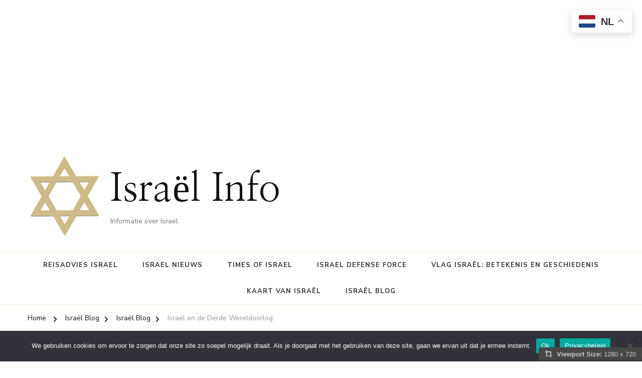

--- FILE ---
content_type: text/html; charset=UTF-8
request_url: https://www.israelinfo.nl/israel-world-war-3-2/
body_size: 15692
content:
    <!DOCTYPE html>
    <html lang="nl-NL" prefix="og: http://ogp.me/ns#" prefix="og: https://ogp.me/ns#">
    <head itemscope itemtype="https://schema.org/WebSite">
	    <meta charset="UTF-8">
    <meta name="viewport" content="width=device-width, initial-scale=1">
    <link rel="profile" href="http://gmpg.org/xfn/11">
    
<!-- Search Engine Optimization door Rank Math - https://rankmath.com/ -->
<title>Israël en de Derde Wereldoorlog - Israël Info</title>
<meta name="robots" content="follow, index, max-snippet:-1, max-video-preview:-1, max-image-preview:large"/>
<link rel="canonical" href="https://www.israelinfo.nl/israel-world-war-3-2/" />
<meta property="og:locale" content="nl_NL" />
<meta property="og:type" content="article" />
<meta property="og:title" content="Israël en de Derde Wereldoorlog - Israël Info" />
<meta property="og:description" content="Israël is een land dat al decennialang in het middelpunt van de internationale politiek staat. Het conflict tussen Israël en de Palestijnen is een van &hellip;" />
<meta property="og:url" content="https://www.israelinfo.nl/israel-world-war-3-2/" />
<meta property="og:site_name" content="IsraëlINFO.nl" />
<meta property="article:section" content="Israël Blog" />
<meta property="og:updated_time" content="2024-01-29T18:08:46+01:00" />
<meta property="og:image" content="https://www.israelinfo.nl/wp-content/uploads/2024/01/1-1024x683.jpg" />
<meta property="og:image:secure_url" content="https://www.israelinfo.nl/wp-content/uploads/2024/01/1-1024x683.jpg" />
<meta property="og:image:width" content="840" />
<meta property="og:image:height" content="560" />
<meta property="og:image:alt" content="Israël en de Derde Wereldoorlog" />
<meta property="og:image:type" content="image/jpeg" />
<meta property="article:published_time" content="2023-08-14T07:10:10+02:00" />
<meta property="article:modified_time" content="2024-01-29T18:08:46+01:00" />
<meta name="twitter:card" content="summary_large_image" />
<meta name="twitter:title" content="Israël en de Derde Wereldoorlog - Israël Info" />
<meta name="twitter:description" content="Israël is een land dat al decennialang in het middelpunt van de internationale politiek staat. Het conflict tussen Israël en de Palestijnen is een van &hellip;" />
<meta name="twitter:image" content="https://www.israelinfo.nl/wp-content/uploads/2024/01/1-1024x683.jpg" />
<meta name="twitter:label1" content="Geschreven door" />
<meta name="twitter:data1" content="Luuc" />
<meta name="twitter:label2" content="Tijd om te lezen" />
<meta name="twitter:data2" content="3 minuten" />
<script type="application/ld+json" class="rank-math-schema">{"@context":"https://schema.org","@graph":[{"@type":["Person","Organization"],"@id":"https://www.israelinfo.nl/#person","name":"Isra\u00eblINFO.nl","logo":{"@type":"ImageObject","@id":"https://www.israelinfo.nl/#logo","url":"https://www.israelinfo.nl/wp-content/uploads/2023/04/cropped-israel.png","contentUrl":"https://www.israelinfo.nl/wp-content/uploads/2023/04/cropped-israel.png","caption":"Isra\u00eblINFO.nl","inLanguage":"nl-NL","width":"512","height":"512"},"image":{"@type":"ImageObject","@id":"https://www.israelinfo.nl/#logo","url":"https://www.israelinfo.nl/wp-content/uploads/2023/04/cropped-israel.png","contentUrl":"https://www.israelinfo.nl/wp-content/uploads/2023/04/cropped-israel.png","caption":"Isra\u00eblINFO.nl","inLanguage":"nl-NL","width":"512","height":"512"}},{"@type":"WebSite","@id":"https://www.israelinfo.nl/#website","url":"https://www.israelinfo.nl","name":"Isra\u00eblINFO.nl","publisher":{"@id":"https://www.israelinfo.nl/#person"},"inLanguage":"nl-NL"},{"@type":"ImageObject","@id":"https://www.israelinfo.nl/wp-content/uploads/2024/01/1-scaled.jpg","url":"https://www.israelinfo.nl/wp-content/uploads/2024/01/1-scaled.jpg","width":"2560","height":"1706","inLanguage":"nl-NL"},{"@type":"BreadcrumbList","@id":"https://www.israelinfo.nl/israel-world-war-3-2/#breadcrumb","itemListElement":[{"@type":"ListItem","position":"1","item":{"@id":"https://www.israelinfo.nl","name":"Home"}},{"@type":"ListItem","position":"2","item":{"@id":"https://www.israelinfo.nl/israel-world-war-3-2/","name":"Isra\u00ebl en de Derde Wereldoorlog"}}]},{"@type":"WebPage","@id":"https://www.israelinfo.nl/israel-world-war-3-2/#webpage","url":"https://www.israelinfo.nl/israel-world-war-3-2/","name":"Isra\u00ebl en de Derde Wereldoorlog - Isra\u00ebl Info","datePublished":"2023-08-14T07:10:10+02:00","dateModified":"2024-01-29T18:08:46+01:00","isPartOf":{"@id":"https://www.israelinfo.nl/#website"},"primaryImageOfPage":{"@id":"https://www.israelinfo.nl/wp-content/uploads/2024/01/1-scaled.jpg"},"inLanguage":"nl-NL","breadcrumb":{"@id":"https://www.israelinfo.nl/israel-world-war-3-2/#breadcrumb"}},{"@type":"Person","@id":"https://www.israelinfo.nl/author/admin/","name":"Luuc","url":"https://www.israelinfo.nl/author/admin/","image":{"@type":"ImageObject","@id":"https://secure.gravatar.com/avatar/ad1931f8b6287d53efa18a0bc4188caacc55aae103a22ac0d611df5fde8cf72f?s=96&amp;d=mm&amp;r=g","url":"https://secure.gravatar.com/avatar/ad1931f8b6287d53efa18a0bc4188caacc55aae103a22ac0d611df5fde8cf72f?s=96&amp;d=mm&amp;r=g","caption":"Luuc","inLanguage":"nl-NL"},"sameAs":["https://www.israelinfo.nl"]},{"@type":"BlogPosting","headline":"Isra\u00ebl en de Derde Wereldoorlog - Isra\u00ebl Info","datePublished":"2023-08-14T07:10:10+02:00","dateModified":"2024-01-29T18:08:46+01:00","author":{"@id":"https://www.israelinfo.nl/author/admin/","name":"Luuc"},"publisher":{"@id":"https://www.israelinfo.nl/#person"},"description":"Isra\u00ebl is een land dat al decennialang in het middelpunt van de internationale politiek staat. Het conflict tussen Isra\u00ebl en de Palestijnen is een van de meest hardnekkige en complexe conflicten ter wereld. Maar wat als dit conflict zou escaleren en zou uitmonden in een Derde Wereldoorlog? In dit artikel zullen we onderzoeken hoe Isra\u00ebl betrokken zou kunnen raken bij een Derde Wereldoorlog en wat de gevolgen daarvan zouden kunnen zijn.","name":"Isra\u00ebl en de Derde Wereldoorlog - Isra\u00ebl Info","@id":"https://www.israelinfo.nl/israel-world-war-3-2/#richSnippet","isPartOf":{"@id":"https://www.israelinfo.nl/israel-world-war-3-2/#webpage"},"image":{"@id":"https://www.israelinfo.nl/wp-content/uploads/2024/01/1-scaled.jpg"},"inLanguage":"nl-NL","mainEntityOfPage":{"@id":"https://www.israelinfo.nl/israel-world-war-3-2/#webpage"}}]}</script>
<!-- /Rank Math WordPress SEO plugin -->

<link rel='dns-prefetch' href='//fonts.googleapis.com' />
<link rel="alternate" type="application/rss+xml" title="Israël Info &raquo; feed" href="https://www.israelinfo.nl/feed/" />
<link rel="alternate" type="application/rss+xml" title="Israël Info &raquo; reacties feed" href="https://www.israelinfo.nl/comments/feed/" />
<link rel="alternate" type="application/rss+xml" title="Israël Info &raquo; Israël en de Derde Wereldoorlog reacties feed" href="https://www.israelinfo.nl/israel-world-war-3-2/feed/" />
<link rel="alternate" title="oEmbed (JSON)" type="application/json+oembed" href="https://www.israelinfo.nl/wp-json/oembed/1.0/embed?url=https%3A%2F%2Fwww.israelinfo.nl%2Fisrael-world-war-3-2%2F" />
<link rel="alternate" title="oEmbed (XML)" type="text/xml+oembed" href="https://www.israelinfo.nl/wp-json/oembed/1.0/embed?url=https%3A%2F%2Fwww.israelinfo.nl%2Fisrael-world-war-3-2%2F&#038;format=xml" />
<style id='wp-img-auto-sizes-contain-inline-css' type='text/css'>
img:is([sizes=auto i],[sizes^="auto," i]){contain-intrinsic-size:3000px 1500px}
/*# sourceURL=wp-img-auto-sizes-contain-inline-css */
</style>
<style id='wp-emoji-styles-inline-css' type='text/css'>

	img.wp-smiley, img.emoji {
		display: inline !important;
		border: none !important;
		box-shadow: none !important;
		height: 1em !important;
		width: 1em !important;
		margin: 0 0.07em !important;
		vertical-align: -0.1em !important;
		background: none !important;
		padding: 0 !important;
	}
/*# sourceURL=wp-emoji-styles-inline-css */
</style>
<link rel='stylesheet' id='dashicons-css' href='https://www.israelinfo.nl/wp-includes/css/dashicons.min.css' type='text/css' media='all' />
<link rel='stylesheet' id='admin-bar-css' href='https://www.israelinfo.nl/wp-includes/css/admin-bar.min.css' type='text/css' media='all' />
<style id='admin-bar-inline-css' type='text/css'>

    /* Hide CanvasJS credits for P404 charts specifically */
    #p404RedirectChart .canvasjs-chart-credit {
        display: none !important;
    }
    
    #p404RedirectChart canvas {
        border-radius: 6px;
    }

    .p404-redirect-adminbar-weekly-title {
        font-weight: bold;
        font-size: 14px;
        color: #fff;
        margin-bottom: 6px;
    }

    #wpadminbar #wp-admin-bar-p404_free_top_button .ab-icon:before {
        content: "\f103";
        color: #dc3545;
        top: 3px;
    }
    
    #wp-admin-bar-p404_free_top_button .ab-item {
        min-width: 80px !important;
        padding: 0px !important;
    }
    
    /* Ensure proper positioning and z-index for P404 dropdown */
    .p404-redirect-adminbar-dropdown-wrap { 
        min-width: 0; 
        padding: 0;
        position: static !important;
    }
    
    #wpadminbar #wp-admin-bar-p404_free_top_button_dropdown {
        position: static !important;
    }
    
    #wpadminbar #wp-admin-bar-p404_free_top_button_dropdown .ab-item {
        padding: 0 !important;
        margin: 0 !important;
    }
    
    .p404-redirect-dropdown-container {
        min-width: 340px;
        padding: 18px 18px 12px 18px;
        background: #23282d !important;
        color: #fff;
        border-radius: 12px;
        box-shadow: 0 8px 32px rgba(0,0,0,0.25);
        margin-top: 10px;
        position: relative !important;
        z-index: 999999 !important;
        display: block !important;
        border: 1px solid #444;
    }
    
    /* Ensure P404 dropdown appears on hover */
    #wpadminbar #wp-admin-bar-p404_free_top_button .p404-redirect-dropdown-container { 
        display: none !important;
    }
    
    #wpadminbar #wp-admin-bar-p404_free_top_button:hover .p404-redirect-dropdown-container { 
        display: block !important;
    }
    
    #wpadminbar #wp-admin-bar-p404_free_top_button:hover #wp-admin-bar-p404_free_top_button_dropdown .p404-redirect-dropdown-container {
        display: block !important;
    }
    
    .p404-redirect-card {
        background: #2c3338;
        border-radius: 8px;
        padding: 18px 18px 12px 18px;
        box-shadow: 0 2px 8px rgba(0,0,0,0.07);
        display: flex;
        flex-direction: column;
        align-items: flex-start;
        border: 1px solid #444;
    }
    
    .p404-redirect-btn {
        display: inline-block;
        background: #dc3545;
        color: #fff !important;
        font-weight: bold;
        padding: 5px 22px;
        border-radius: 8px;
        text-decoration: none;
        font-size: 17px;
        transition: background 0.2s, box-shadow 0.2s;
        margin-top: 8px;
        box-shadow: 0 2px 8px rgba(220,53,69,0.15);
        text-align: center;
        line-height: 1.6;
    }
    
    .p404-redirect-btn:hover {
        background: #c82333;
        color: #fff !important;
        box-shadow: 0 4px 16px rgba(220,53,69,0.25);
    }
    
    /* Prevent conflicts with other admin bar dropdowns */
    #wpadminbar .ab-top-menu > li:hover > .ab-item,
    #wpadminbar .ab-top-menu > li.hover > .ab-item {
        z-index: auto;
    }
    
    #wpadminbar #wp-admin-bar-p404_free_top_button:hover > .ab-item {
        z-index: 999998 !important;
    }
    
/*# sourceURL=admin-bar-inline-css */
</style>
<link rel='stylesheet' id='cookie-notice-front-css' href='https://www.israelinfo.nl/wp-content/plugins/cookie-notice/css/front.min.css' type='text/css' media='all' />
<link rel='stylesheet' id='raratheme-companion-css' href='https://www.israelinfo.nl/wp-content/plugins/raratheme-companion/public/css/raratheme-companion-public.min.css' type='text/css' media='all' />
<link rel='stylesheet' id='viewport-css' href='https://www.israelinfo.nl/wp-content/plugins/wp-viewport/css/viewport.css' type='text/css' media='all' />
<link rel='stylesheet' id='owl-carousel-css' href='https://www.israelinfo.nl/wp-content/themes/chic-pro/css/owl.carousel.min.css' type='text/css' media='all' />
<link rel='stylesheet' id='animate-css' href='https://www.israelinfo.nl/wp-content/themes/chic-pro/css/animate.min.css' type='text/css' media='all' />
<link rel='stylesheet' id='chic-pro-google-fonts-css' href='https://fonts.googleapis.com/css?family=Nunito+Sans%3A200%2C200italic%2C300%2C300italic%2Cregular%2Citalic%2C600%2C600italic%2C700%2C700italic%2C800%2C800italic%2C900%2C900italic%7CNanum+Myeongjo%3Aregular%2C700%2C800%7CNanum+Myeongjo%3Aregular' type='text/css' media='all' />
<link rel='stylesheet' id='chic-pro-css' href='https://www.israelinfo.nl/wp-content/themes/chic-pro/style.css' type='text/css' media='all' />
<link rel='stylesheet' id='chic-pro-gutenberg-css' href='https://www.israelinfo.nl/wp-content/themes/chic-pro/css/gutenberg.min.css' type='text/css' media='all' />
<link rel='stylesheet' id='jquery-fancybox-css' href='https://www.israelinfo.nl/wp-content/themes/chic-pro/css/jquery.fancybox.min.css' type='text/css' media='all' />
<script type="text/javascript" id="cookie-notice-front-js-before">
/* <![CDATA[ */
var cnArgs = {"ajaxUrl":"https:\/\/www.israelinfo.nl\/wp-admin\/admin-ajax.php","nonce":"6f709629c3","hideEffect":"fade","position":"bottom","onScroll":true,"onScrollOffset":100,"onClick":false,"cookieName":"cookie_notice_accepted","cookieTime":2592000,"cookieTimeRejected":2592000,"globalCookie":false,"redirection":false,"cache":false,"revokeCookies":false,"revokeCookiesOpt":"automatic"};

//# sourceURL=cookie-notice-front-js-before
/* ]]> */
</script>
<script type="text/javascript" src="https://www.israelinfo.nl/wp-content/plugins/cookie-notice/js/front.min.js" id="cookie-notice-front-js"></script>
<script type="text/javascript" src="https://www.israelinfo.nl/wp-includes/js/jquery/jquery.min.js" id="jquery-core-js"></script>
<script type="text/javascript" src="https://www.israelinfo.nl/wp-includes/js/jquery/jquery-migrate.min.js" id="jquery-migrate-js"></script>
<link rel="https://api.w.org/" href="https://www.israelinfo.nl/wp-json/" /><link rel="alternate" title="JSON" type="application/json" href="https://www.israelinfo.nl/wp-json/wp/v2/posts/2367" /><link rel="EditURI" type="application/rsd+xml" title="RSD" href="https://www.israelinfo.nl/xmlrpc.php?rsd" />
<meta name="generator" content="WordPress 6.9" />
<link rel='shortlink' href='https://www.israelinfo.nl/?p=2367' />
<!-- Advance Canonical URL (Basic) --><link rel="canonical" href="https://www.israelinfo.nl/israel-world-war-3-2/"><!-- Advance Canonical URL --><script type="text/javascript">//<![CDATA[
  function external_links_in_new_windows_loop() {
    if (!document.links) {
      document.links = document.getElementsByTagName('a');
    }
    var change_link = false;
    var force = '';
    var ignore = '';

    for (var t=0; t<document.links.length; t++) {
      var all_links = document.links[t];
      change_link = false;
      
      if(document.links[t].hasAttribute('onClick') == false) {
        // forced if the address starts with http (or also https), but does not link to the current domain
        if(all_links.href.search(/^http/) != -1 && all_links.href.search('www.israelinfo.nl') == -1 && all_links.href.search(/^#/) == -1) {
          // console.log('Changed ' + all_links.href);
          change_link = true;
        }
          
        if(force != '' && all_links.href.search(force) != -1) {
          // forced
          // console.log('force ' + all_links.href);
          change_link = true;
        }
        
        if(ignore != '' && all_links.href.search(ignore) != -1) {
          // console.log('ignore ' + all_links.href);
          // ignored
          change_link = false;
        }

        if(change_link == true) {
          // console.log('Changed ' + all_links.href);
          document.links[t].setAttribute('onClick', 'javascript:window.open(\'' + all_links.href.replace(/'/g, '') + '\', \'_blank\', \'noopener\'); return false;');
          document.links[t].removeAttribute('target');
        }
      }
    }
  }
  
  // Load
  function external_links_in_new_windows_load(func)
  {  
    var oldonload = window.onload;
    if (typeof window.onload != 'function'){
      window.onload = func;
    } else {
      window.onload = function(){
        oldonload();
        func();
      }
    }
  }

  external_links_in_new_windows_load(external_links_in_new_windows_loop);
  //]]></script>

<!-- Analytics by WP Statistics - https://wp-statistics.com -->
<script type="application/ld+json">{
    "@context": "http://schema.org",
    "@type": "BlogPosting",
    "mainEntityOfPage": {
        "@type": "WebPage",
        "@id": "https://www.israelinfo.nl/israel-world-war-3-2/"
    },
    "headline": "Israël en de Derde Wereldoorlog",
    "datePublished": "2023-08-14T07:10:10+0200",
    "dateModified": "2024-01-29T18:08:46+0100",
    "author": {
        "@type": "Person",
        "name": "Luuc"
    },
    "description": "Israël is een land dat al decennialang in het middelpunt van de internationale politiek staat. Het conflict tu",
    "image": {
        "@type": "ImageObject",
        "url": "https://www.israelinfo.nl/wp-content/uploads/2024/01/1-scaled.jpg",
        "width": 2560,
        "height": 1706
    },
    "publisher": {
        "@type": "Organization",
        "name": "Israël Info",
        "description": "Informatie over Israël",
        "logo": {
            "@type": "ImageObject",
            "url": "https://www.israelinfo.nl/wp-content/uploads/2023/10/cropped-star-of-david-2981250_640.png",
            "width": 56,
            "height": 60
        }
    }
}</script><script async src="https://pagead2.googlesyndication.com/pagead/js/adsbygoogle.js?client=ca-pub-7847457868381373" crossorigin="anonymous"></script>
<!-- israel side1 -->
<ins class="adsbygoogle" style="display: block;" data-ad-client="ca-pub-7847457868381373" data-ad-slot="4718313552" data-ad-format="auto" data-full-width-responsive="true"></ins>
<script>
     (adsbygoogle = window.adsbygoogle || []).push({});
</script><script type="text/javascript" id="google_gtagjs" src="https://www.googletagmanager.com/gtag/js?id=G-ZGBQHHEZL9" async="async"></script>
<script type="text/javascript" id="google_gtagjs-inline">
/* <![CDATA[ */
window.dataLayer = window.dataLayer || [];function gtag(){dataLayer.push(arguments);}gtag('js', new Date());gtag('config', 'G-ZGBQHHEZL9', {} );
/* ]]> */
</script>
<link rel="icon" href="https://www.israelinfo.nl/wp-content/uploads/2023/04/cropped-israel-32x32.png" sizes="32x32" />
<link rel="icon" href="https://www.israelinfo.nl/wp-content/uploads/2023/04/cropped-israel-192x192.png" sizes="192x192" />
<link rel="apple-touch-icon" href="https://www.israelinfo.nl/wp-content/uploads/2023/04/cropped-israel-180x180.png" />
<meta name="msapplication-TileImage" content="https://www.israelinfo.nl/wp-content/uploads/2023/04/cropped-israel-270x270.png" />
<style type='text/css' media='all'>     
    .content-newsletter .blossomthemes-email-newsletter-wrapper.bg-img:after,
    .widget_blossomthemes_email_newsletter_widget .blossomthemes-email-newsletter-wrapper:after{
        background: rgba(221, 133, 0, 0.8);    }
    
    /*Typography*/

    body,
    button,
    input,
    select,
    optgroup,
    textarea{
        font-family : Nunito Sans;
        font-size   : 18px;        
    }
    
    
    :root {
	    --primary-font: Nunito Sans;
	    --secondary-font: Nanum Myeongjo;
	    --primary-color: #dd8500;
	    --primary-color-rgb: 221, 133, 0;
	}
    
    .site-branding .site-title-wrap .site-title{
        font-size   : 78px;
        font-family : Nanum Myeongjo;
        font-weight : 400;
        font-style  : normal;
    }
    
    .site-branding .site-title-wrap .site-title a{
		color: #121212;
	}
    
    .custom-logo-link img{
	    width: 150px;
	    max-width: 100%;
	}

    /*Typography*/
        
    #primary .post .entry-content h1,
    #primary .page .entry-content h1{
        font-family: Nanum Myeongjo;
        font-size: 48px;        
    }
    
    #primary .post .entry-content h2,
    #primary .page .entry-content h2{
        font-family: Nanum Myeongjo;
        font-size: 40px;
    }
    
    #primary .post .entry-content h3,
    #primary .page .entry-content h3{
        font-family: Nanum Myeongjo;
        font-size: 32px;
    }
    
    #primary .post .entry-content h4,
    #primary .page .entry-content h4{
        font-family: Nanum Myeongjo;
        font-size: 24px;
    }
    
    #primary .post .entry-content h5,
    #primary .page .entry-content h5{
        font-family: Nanum Myeongjo;
        font-size: 20px;
    }
    
    #primary .post .entry-content h6,
    #primary .page .entry-content h6{
        font-family: Nanum Myeongjo;
        font-size: 16px;
    }

    .comment-body .reply .comment-reply-link:hover:before {
		background-image: url('data:image/svg+xml; utf-8, <svg xmlns="http://www.w3.org/2000/svg" width="18" height="15" viewBox="0 0 18 15"><path d="M934,147.2a11.941,11.941,0,0,1,7.5,3.7,16.063,16.063,0,0,1,3.5,7.3c-2.4-3.4-6.1-5.1-11-5.1v4.1l-7-7,7-7Z" transform="translate(-927 -143.2)" fill="%23dd8500"/></svg>');
	}

	.site-header.style-five .header-mid .search-form .search-submit:hover {
		background-image: url('data:image/svg+xml; utf-8, <svg xmlns="http://www.w3.org/2000/svg" viewBox="0 0 512 512"><path fill="%23dd8500" d="M508.5 468.9L387.1 347.5c-2.3-2.3-5.3-3.5-8.5-3.5h-13.2c31.5-36.5 50.6-84 50.6-136C416 93.1 322.9 0 208 0S0 93.1 0 208s93.1 208 208 208c52 0 99.5-19.1 136-50.6v13.2c0 3.2 1.3 6.2 3.5 8.5l121.4 121.4c4.7 4.7 12.3 4.7 17 0l22.6-22.6c4.7-4.7 4.7-12.3 0-17zM208 368c-88.4 0-160-71.6-160-160S119.6 48 208 48s160 71.6 160 160-71.6 160-160 160z"></path></svg>');
	}

	.site-header.style-seven .header-bottom .search-form .search-submit:hover {
		background-image: url('data:image/svg+xml; utf-8, <svg xmlns="http://www.w3.org/2000/svg" viewBox="0 0 512 512"><path fill="%23dd8500" d="M508.5 468.9L387.1 347.5c-2.3-2.3-5.3-3.5-8.5-3.5h-13.2c31.5-36.5 50.6-84 50.6-136C416 93.1 322.9 0 208 0S0 93.1 0 208s93.1 208 208 208c52 0 99.5-19.1 136-50.6v13.2c0 3.2 1.3 6.2 3.5 8.5l121.4 121.4c4.7 4.7 12.3 4.7 17 0l22.6-22.6c4.7-4.7 4.7-12.3 0-17zM208 368c-88.4 0-160-71.6-160-160S119.6 48 208 48s160 71.6 160 160-71.6 160-160 160z"></path></svg>');
	}

	.site-header.style-fourteen .search-form .search-submit:hover {
		background-image: url('data:image/svg+xml; utf-8, <svg xmlns="http://www.w3.org/2000/svg" viewBox="0 0 512 512"><path fill="%23dd8500" d="M508.5 468.9L387.1 347.5c-2.3-2.3-5.3-3.5-8.5-3.5h-13.2c31.5-36.5 50.6-84 50.6-136C416 93.1 322.9 0 208 0S0 93.1 0 208s93.1 208 208 208c52 0 99.5-19.1 136-50.6v13.2c0 3.2 1.3 6.2 3.5 8.5l121.4 121.4c4.7 4.7 12.3 4.7 17 0l22.6-22.6c4.7-4.7 4.7-12.3 0-17zM208 368c-88.4 0-160-71.6-160-160S119.6 48 208 48s160 71.6 160 160-71.6 160-160 160z"></path></svg>');
	}

	.search-results .content-area > .page-header .search-submit:hover {
		background-image: url('data:image/svg+xml; utf-8, <svg xmlns="http://www.w3.org/2000/svg" viewBox="0 0 512 512"><path fill="%23dd8500" d="M508.5 468.9L387.1 347.5c-2.3-2.3-5.3-3.5-8.5-3.5h-13.2c31.5-36.5 50.6-84 50.6-136C416 93.1 322.9 0 208 0S0 93.1 0 208s93.1 208 208 208c52 0 99.5-19.1 136-50.6v13.2c0 3.2 1.3 6.2 3.5 8.5l121.4 121.4c4.7 4.7 12.3 4.7 17 0l22.6-22.6c4.7-4.7 4.7-12.3 0-17zM208 368c-88.4 0-160-71.6-160-160S119.6 48 208 48s160 71.6 160 160-71.6 160-160 160z"></path></svg>');
	}

    .sticky-t-bar .sticky-bar-content {
        background: #f7eded;
    }

    .sticky-t-bar .sticky-bar-content {
        color: #121212;
    }
        
    </style></head>

<body class="wp-singular post-template-default single single-post postid-2367 single-format-standard wp-custom-logo wp-embed-responsive wp-theme-chic-pro cookies-not-set chic-pro-has-blocks single-style-six default rightsidebar" itemscope itemtype="https://schema.org/WebPage">

    <div id="page" class="site">
        <a class="skip-link" href="#content">Skip to Content</a>
    <header id="masthead" class="site-header style-twelve" itemscope itemtype="http://schema.org/WPHeader">
	<div class="header-mid">
		<div class="container">
			        <div class="site-branding has-logo-text" itemscope itemtype="http://schema.org/Organization">  
            <div class="site-logo">
                <a href="https://www.israelinfo.nl/" class="custom-logo-link" rel="home"><img width="442" height="474" src="https://www.israelinfo.nl/wp-content/uploads/2023/10/cropped-star-of-david-2981250_640.png" class="custom-logo" alt="Israël Info" decoding="async" fetchpriority="high" srcset="https://www.israelinfo.nl/wp-content/uploads/2023/10/cropped-star-of-david-2981250_640.png 442w, https://www.israelinfo.nl/wp-content/uploads/2023/10/cropped-star-of-david-2981250_640-280x300.png 280w, https://www.israelinfo.nl/wp-content/uploads/2023/10/cropped-star-of-david-2981250_640-252x270.png 252w" sizes="(max-width: 442px) 100vw, 442px" /></a>            </div>

            <div class="site-title-wrap">                    <p class="site-title" itemprop="name"><a href="https://www.israelinfo.nl/" rel="home" itemprop="url">Israël Info</a></p>
                                    <p class="site-description" itemprop="description">Informatie over Israël</p>
                </div>        </div>    
        <div class="right">
        <script async src="https://pagead2.googlesyndication.com/pagead/js/adsbygoogle.js?client=ca-pub-7847457868381373" crossorigin="anonymous"></script>
<!-- israel side1 -->
<ins class="adsbygoogle" style="display: block;" data-ad-client="ca-pub-7847457868381373" data-ad-slot="4718313552" data-ad-format="auto" data-full-width-responsive="true"></ins>
<script>
     (adsbygoogle = window.adsbygoogle || []).push({});
</script>
      
    </div>
    		</div>
	</div><!-- .header-mid -->
	<div class="header-bottom">
		<div class="container">
				<nav id="site-navigation" class="main-navigation" itemscope itemtype="http://schema.org/SiteNavigationElement">
                    <button class="toggle-btn">
                <span class="toggle-bar"></span>
                <span class="toggle-bar"></span>
                <span class="toggle-bar"></span>
            </button>

    	<div class="menu-menu-1-container"><ul id="primary-menu" class="nav-menu"><li id="menu-item-1452" class="menu-item menu-item-type-post_type menu-item-object-post menu-item-1452"><a href="https://www.israelinfo.nl/reisadvies-israel/">Reisadvies Israel</a></li>
<li id="menu-item-1453" class="menu-item menu-item-type-post_type menu-item-object-post menu-item-1453"><a href="https://www.israelinfo.nl/israel-news/">Israel nieuws</a></li>
<li id="menu-item-1455" class="menu-item menu-item-type-post_type menu-item-object-post menu-item-1455"><a href="https://www.israelinfo.nl/times-of-israel/">Times of Israel</a></li>
<li id="menu-item-1468" class="menu-item menu-item-type-post_type menu-item-object-post menu-item-1468"><a href="https://www.israelinfo.nl/israel-defense-force/">Israel Defense Force</a></li>
<li id="menu-item-1469" class="menu-item menu-item-type-post_type menu-item-object-post menu-item-1469"><a href="https://www.israelinfo.nl/vlag-israel/">Vlag Israël: Betekenis en Geschiedenis</a></li>
<li id="menu-item-3058" class="menu-item menu-item-type-post_type menu-item-object-page menu-item-3058"><a href="https://www.israelinfo.nl/kaart-van-israel-gaza-en-westelijke-jordaanoever/">Kaart van Israël</a></li>
<li id="menu-item-3072" class="menu-item menu-item-type-post_type menu-item-object-page current_page_parent menu-item-3072"><a href="https://www.israelinfo.nl/israel-blog/">Israël Blog</a></li>
</ul></div>	</nav><!-- #site-navigation -->
    			<div class="right">
				<div class="header-social">
										
				</div><!-- .header-social -->
							</div><!-- .right -->
		</div>
	</div><!-- .header-bottom -->
	</header><!-- .site-header -->        <div class="top-bar">
    		<div class="container">
            <div class="breadcrumb-wrapper">
                <div id="crumbs" itemscope itemtype="http://schema.org/BreadcrumbList"> 
                    <span itemprop="itemListElement" itemscope itemtype="http://schema.org/ListItem">
                        <a itemprop="item" href="https://www.israelinfo.nl"><span itemprop="name">Home</span></a>
                        <meta itemprop="position" content="1" />
                        <span class="separator"><i class="fa fa-angle-right"></i></span>
                    </span> <span itemprop="itemListElement" itemscope itemtype="http://schema.org/ListItem"><a href="https://www.israelinfo.nl/israel-blog/" itemprop="item"><span itemprop="name">Israël Blog </span></a><meta itemprop="position" content="2" /><span class="separator"><i class="fa fa-angle-right"></i></span></span>  <span itemprop="itemListElement" itemscope itemtype="http://schema.org/ListItem"><a itemprop="item" href="https://www.israelinfo.nl/category/israel-blog/"><span itemprop="name">Israël Blog </span></a><meta itemprop="position" content="3" /><span class="separator"><i class="fa fa-angle-right"></i></span></span> <span class="current" itemprop="itemListElement" itemscope itemtype="http://schema.org/ListItem"><a itemprop="item" href="https://www.israelinfo.nl/israel-world-war-3-2/"><span itemprop="name">Israël en de Derde Wereldoorlog</span></a><meta itemprop="position" content="4" /></span></div></div><!-- .breadcrumb-wrapper -->    		</div>
    	</div>   
        <div id="content" class="site-content">    <header class="entry-header"  >

        <div class="container">
            <span class="category"><a href="https://www.israelinfo.nl/category/israel-blog/" rel="category tag">Israël Blog</a></span>
            <h1 class="entry-title">Israël en de Derde Wereldoorlog</h1>        
            
            <div class="entry-meta">
                <span class="posted-on"> <a href="https://www.israelinfo.nl/israel-world-war-3-2/" rel="bookmark"><time class="entry-date published" datetime="2023-08-14T07:10:10+02:00" itemprop="datePublished">14 augustus 2023</time><time class="updated" datetime="2024-01-29T18:08:46+01:00" itemprop="dateModified">29 januari 2024</time></a></span>            </div>

            <figure class="post-thumbnail"><img width="1220" height="600" src="[data-uri]" class="attachment-chic-slider-one size-chic-slider-one wp-post-image" alt="" decoding="async" data-layzr="https://www.israelinfo.nl/wp-content/uploads/2024/01/1-1220x600.jpg" /></figure>        </div>
    </header> <!-- .page-header -->

        <div class="container">
            <div id="primary" class="content-area">	
            <div class="right">
        <script async src="https://pagead2.googlesyndication.com/pagead/js/adsbygoogle.js?client=ca-pub-7847457868381373" crossorigin="anonymous"></script>
<!-- israel side1 -->
<ins class="adsbygoogle" style="display: block;" data-ad-client="ca-pub-7847457868381373" data-ad-slot="4718313552" data-ad-format="auto" data-full-width-responsive="true"></ins>
<script>
     (adsbygoogle = window.adsbygoogle || []).push({});
</script>
      
    </div>
        	<main id="main" class="site-main">

    	
<article id="post-2367" class="post-2367 post type-post status-publish format-standard has-post-thumbnail hentry category-israel-blog latest_post sticky-meta">
    
	<div class="content-wrap">        <div class="article-meta">
                            <span class="byline" itemprop="author">
                    <span class="author">
                        <a href="https://www.israelinfo.nl/author/admin/" class="url fn">
                                        <img class="avatar" src="[data-uri]" data-layzr="https://secure.gravatar.com/avatar/ad1931f8b6287d53efa18a0bc4188caacc55aae103a22ac0d611df5fde8cf72f?s=70&#038;d=mm&#038;r=g" alt="" />
                                        Luuc                        </a>
                    </span>
                </span>
            	    <div class="social-share">

	    						<span class="share-title">Share</span>
					<div class="bhp_single_ajax_like" id="singlelike-2367"><span class="favourite single-like like"><span class="fav-count">0</span><a href="javascript:void(0);"><i class="far fa-heart"></i></a></span></div>			
			<ul class="social-list">
				<li><a href="https://www.facebook.com/sharer/sharer.php?u=https://www.israelinfo.nl/israel-world-war-3-2/" rel="nofollow noopener" target="_blank"><i class="fab fa-facebook-f" aria-hidden="true"></i></a></li><li><a href="https://twitter.com/intent/tweet?text=Israël%20en%20de%20Derde%20Wereldoorlog&nbsp;https://www.israelinfo.nl/israel-world-war-3-2/" rel="nofollow noopener" target="_blank"><i class="fab fa-twitter" aria-hidden="true"></i></a></li><li><a href="https://pinterest.com/pin/create/button/?url=https://www.israelinfo.nl/israel-world-war-3-2/%20&#038;media=https://www.israelinfo.nl/wp-content/uploads/2024/01/1-scaled.jpg&#038;description=Israël%20en%20de%20Derde%20Wereldoorlog" rel="nofollow noopener" target="_blank" data-pin-do="none" data-pin-custom="true"><i class="fab fa-pinterest" aria-hidden="true"></i></a></li><li><a href="https://www.linkedin.com/shareArticle?mini=true&#038;url=https://www.israelinfo.nl/israel-world-war-3-2/&#038;title=Israël%20en%20de%20Derde%20Wereldoorlog" rel="nofollow noopener" target="_blank"><i class="fab fa-linkedin-in" aria-hidden="true"></i></a></li>			</ul>
		</div>
            </div>
        <div class="entry-content" itemprop="text"><p>Israël is een land dat al decennialang in het middelpunt van de internationale politiek staat. Het conflict tussen Israël en de Palestijnen is een van de meest hardnekkige en complexe conflicten ter wereld. Maar wat als dit conflict zou escaleren en zou uitmonden in een Derde Wereldoorlog? In dit artikel zullen we onderzoeken hoe Israël betrokken zou kunnen raken bij een Derde Wereldoorlog en wat de gevolgen daarvan zouden kunnen zijn.</p>
<h2>De rol van Israël in het Midden-Oosten</h2>
<p>Israël is een klein land in het Midden-Oosten, omringd door vijandige buurlanden zoals Syrië, Libanon en Iran. Het land heeft een van de sterkste legers ter wereld en is in staat om zichzelf te verdedigen tegen aanvallen van buitenaf. Israël heeft ook een belangrijke rol gespeeld in de geopolitiek van het Midden-Oosten. Het land heeft nauwe banden met de Verenigde Staten en is een belangrijke bondgenoot in de regio.</p>
<p>Israël heeft ook een lange geschiedenis van conflicten met de Palestijnen. Het conflict begon in 1948, toen Israël werd gesticht en honderdduizenden Palestijnen werden verdreven uit hun huizen. Sindsdien hebben er talloze oorlogen en gewelddadige confrontaties plaatsgevonden tussen Israël en de Palestijnen. Het conflict heeft geleid tot veel doden en gewonden aan beide kanten en heeft de regio instabiel gemaakt.</p>
<h2>Hoe zou Israël betrokken kunnen raken bij een Derde Wereldoorlog?</h2>
<p>Er zijn verschillende manieren waarop Israël betrokken zou kunnen raken bij een Derde Wereldoorlog. Een van de meest waarschijnlijke scenario&#8217;s is een oorlog tussen Israël en Iran. Iran is een van de grootste vijanden van Israël en heeft herhaaldelijk gedreigd om het land te vernietigen. Iran heeft ook een nucleair programma dat door Israël als een bedreiging wordt gezien. Als Iran erin slaagt om kernwapens te ontwikkelen, zou dit een directe bedreiging vormen voor Israël.</p>
<p>Een oorlog tussen Israël en Iran zou waarschijnlijk ook andere landen in de regio betrekken, zoals Syrië en Libanon. Syrië is een bondgenoot van Iran en heeft in het verleden Israël aangevallen. Libanon heeft een sterke militante groep genaamd Hezbollah, die ook nauwe banden heeft met Iran. Als Israël een oorlog begint tegen Iran, zou het waarschijnlijk ook moeten vechten tegen deze andere landen en groepen.</p>
<p>Een ander scenario waarin Israël betrokken zou kunnen raken bij een Derde Wereldoorlog is een conflict tussen de Verenigde Staten en Rusland. Israël heeft nauwe banden met de Verenigde Staten en zou waarschijnlijk aan de kant van de VS staan in een conflict met Rusland. Als er een oorlog uitbreekt tussen deze twee grootmachten, zou Israël waarschijnlijk worden betrokken vanwege zijn strategische ligging in het Midden-Oosten.</p>
<h2>De gevolgen van een Derde Wereldoorlog voor Israël</h2>
<p>Als Israël betrokken raakt bij een Derde Wereldoorlog, zouden de gevolgen catastrofaal kunnen zijn. Een oorlog met Iran zou waarschijnlijk leiden tot veel doden en gewonden aan beide kanten. Het zou ook de regio instabiel maken en de economieën van de betrokken landen verwoesten. Als Israël betrokken raakt bij een conflict tussen de Verenigde Staten en Rusland, zou het land waarschijnlijk worden blootgesteld aan nucleaire aanvallen. Dit zou leiden tot enorme verliezen aan mensenlevens en zou het land voor decennia verwoesten.</p>
<p>Israël heeft ook te maken met een groeiende dreiging van terrorisme. Als er een Derde Wereldoorlog uitbreekt, zou dit de terroristische dreiging alleen maar vergroten. Terroristische groepen zouden profiteren van de chaos en de instabiliteit om aanslagen te plegen in Israël en andere landen.</p>
<h2>Conclusie</h2>
<p>Israël is een land dat al decennialang in het middelpunt van de internationale politiek staat. Het conflict tussen Israël en de Palestijnen is een van de meest hardnekkige en complexe conflicten ter wereld. Als dit conflict zou escaleren en zou uitmonden in een Derde Wereldoorlog, zouden de gevolgen catastrofaal zijn. Israël zou waarschijnlijk betrokken raken bij een oorlog met Iran of een conflict tussen de Verenigde Staten en Rusland. In beide gevallen zouden de gevolgen voor Israël en de regio verwoestend zijn. Het is daarom van cruciaal belang dat de internationale gemeenschap blijft werken aan een vreedzame oplossing voor het conflict tussen Israël en de Palestijnen en dat er alles aan wordt gedaan om een Derde Wereldoorlog te voorkomen.</p>
</div><div class="entry-footer"></div></div></article><!-- #post-2367 -->
    	</main><!-- #main -->
        
            <div class="right">
        <script async src="https://pagead2.googlesyndication.com/pagead/js/adsbygoogle.js?client=ca-pub-7847457868381373" crossorigin="anonymous"></script>
<!-- israel side1 -->
<ins class="adsbygoogle" style="display: block;" data-ad-client="ca-pub-7847457868381373" data-ad-slot="4718313552" data-ad-format="auto" data-full-width-responsive="true"></ins>
<script>
     (adsbygoogle = window.adsbygoogle || []).push({});
</script>      
    </div>
                
            <nav class="post-navigation pagination" role="navigation">
    			<div class="nav-links">
    				                            <div class="nav-previous">
                                <a href="https://www.israelinfo.nl/friends-of-the-israel-defense-forces-fidf-2/" rel="prev">
                                    <span class="meta-nav"><svg xmlns="http://www.w3.org/2000/svg" viewBox="0 0 14 8"><defs><style>.arla{fill:#999596;}</style></defs><path class="arla" d="M16.01,11H8v2h8.01v3L22,12,16.01,8Z" transform="translate(22 16) rotate(180)"/></svg> Previous Article</span>
                                    <span class="post-title">Friends of the Israel Defense Forces (FIDF)</span>
                                </a>
                                <figure class="post-img">
                                    <img width="150" height="150" src="[data-uri]" class="attachment-thumbnail size-thumbnail wp-post-image" alt="" decoding="async" loading="lazy" data-layzr="https://www.israelinfo.nl/wp-content/uploads/2024/01/1-150x150.jpg" />                                </figure>
                            </div>
                                                    <div class="nav-next">
                                <a href="https://www.israelinfo.nl/israel-in-kargil-war-2/" rel="next">
                                    <span class="meta-nav">Next Article<svg xmlns="http://www.w3.org/2000/svg" viewBox="0 0 14 8"><defs><style>.arra{fill:#999596;}</style></defs><path class="arra" d="M16.01,11H8v2h8.01v3L22,12,16.01,8Z" transform="translate(-8 -8)"/></svg></span>
                                    <span class="post-title">Israel in Kargil War</span>
                                </a>
                                <figure class="post-img">
                                    <img width="150" height="150" src="[data-uri]" class="attachment-thumbnail size-thumbnail wp-post-image" alt="" decoding="async" loading="lazy" data-layzr="https://www.israelinfo.nl/wp-content/uploads/2024/01/1-150x150.jpg" />                                </figure>
                            </div>
                            			</div>
    		</nav>     
        <div class="additional-post">
    		<h3 class="post-title">Gerelateerde onderwerpen</h3>            <div class="article-wrap">
    			                    <article class="post">
                        <header class="entry-header">
                            <div class="entry-meta"><span class="posted-on"> <a href="https://www.israelinfo.nl/saudi-arabia-israel/" rel="bookmark"><time class="entry-date published" datetime="2023-04-19T07:10:10+02:00" itemprop="datePublished">19 april 2023</time><time class="updated" datetime="2024-01-29T18:16:55+01:00" itemprop="dateModified">29 januari 2024</time></a></span></div><h4 class="entry-title"><a href="https://www.israelinfo.nl/saudi-arabia-israel/" rel="bookmark">Saudi Arabia Israel: Een historische toenadering tussen twee landen</a></h4>                        </header>
                        
                        <figure class="post-thumbnail">
                            <a href="https://www.israelinfo.nl/saudi-arabia-israel/">
                                <img width="420" height="280" src="[data-uri]" class="attachment-chic-blog size-chic-blog wp-post-image" alt="Israël Informatie" itemprop="image" decoding="async" loading="lazy" srcset="" sizes="auto, (max-width: 420px) 100vw, 420px" data-layzr="https://www.israelinfo.nl/wp-content/uploads/2023/11/israel-info-420x280.jpg" data-layzr-srcset="https://www.israelinfo.nl/wp-content/uploads/2023/11/israel-info-420x280.jpg 420w, https://www.israelinfo.nl/wp-content/uploads/2023/11/israel-info-480x320.jpg 480w, https://www.israelinfo.nl/wp-content/uploads/2023/11/israel-info-520x345.jpg 520w" />                            </a>
                        </figure>
                    </article>
    			                    <article class="post">
                        <header class="entry-header">
                            <div class="entry-meta"><span class="posted-on"> <a href="https://www.israelinfo.nl/nieuws-uit-israel-3/" rel="bookmark"><time class="entry-date published" datetime="2024-10-22T07:10:10+02:00" itemprop="datePublished">22 oktober 2024</time><time class="updated" datetime="2024-01-29T18:14:49+01:00" itemprop="dateModified">29 januari 2024</time></a></span></div><h4 class="entry-title"><a href="https://www.israelinfo.nl/nieuws-uit-israel-3/" rel="bookmark">Nieuws uit Israël: Een overzicht van de laatste ontwikkelingen</a></h4>                        </header>
                        
                        <figure class="post-thumbnail">
                            <a href="https://www.israelinfo.nl/nieuws-uit-israel-3/">
                                <img width="420" height="280" src="[data-uri]" class="attachment-chic-blog size-chic-blog wp-post-image" alt="" itemprop="image" decoding="async" loading="lazy" srcset="" sizes="auto, (max-width: 420px) 100vw, 420px" data-layzr="https://www.israelinfo.nl/wp-content/uploads/2024/01/1-420x280.jpg" data-layzr-srcset="https://www.israelinfo.nl/wp-content/uploads/2024/01/1-420x280.jpg 420w, https://www.israelinfo.nl/wp-content/uploads/2024/01/1-300x200.jpg 300w, https://www.israelinfo.nl/wp-content/uploads/2024/01/1-1024x683.jpg 1024w, https://www.israelinfo.nl/wp-content/uploads/2024/01/1-768x512.jpg 768w, https://www.israelinfo.nl/wp-content/uploads/2024/01/1-1536x1024.jpg 1536w, https://www.israelinfo.nl/wp-content/uploads/2024/01/1-2048x1365.jpg 2048w, https://www.israelinfo.nl/wp-content/uploads/2024/01/1-90x60.jpg 90w, https://www.israelinfo.nl/wp-content/uploads/2024/01/1-480x320.jpg 480w, https://www.israelinfo.nl/wp-content/uploads/2024/01/1-520x345.jpg 520w" />                            </a>
                        </figure>
                    </article>
    			                    <article class="post">
                        <header class="entry-header">
                            <div class="entry-meta"><span class="posted-on"> <a href="https://www.israelinfo.nl/railways-of-israel/" rel="bookmark"><time class="entry-date published" datetime="2023-04-19T07:10:10+02:00" itemprop="datePublished">19 april 2023</time><time class="updated" datetime="2024-01-29T18:16:32+01:00" itemprop="dateModified">29 januari 2024</time></a></span></div><h4 class="entry-title"><a href="https://www.israelinfo.nl/railways-of-israel/" rel="bookmark">Railways of Israel: Een overzicht van het spoorwegsysteem in Israël</a></h4>                        </header>
                        
                        <figure class="post-thumbnail">
                            <a href="https://www.israelinfo.nl/railways-of-israel/">
                                <img width="420" height="280" src="[data-uri]" class="attachment-chic-blog size-chic-blog wp-post-image" alt="" itemprop="image" decoding="async" loading="lazy" srcset="" sizes="auto, (max-width: 420px) 100vw, 420px" data-layzr="https://www.israelinfo.nl/wp-content/uploads/2024/01/1-420x280.jpg" data-layzr-srcset="https://www.israelinfo.nl/wp-content/uploads/2024/01/1-420x280.jpg 420w, https://www.israelinfo.nl/wp-content/uploads/2024/01/1-300x200.jpg 300w, https://www.israelinfo.nl/wp-content/uploads/2024/01/1-1024x683.jpg 1024w, https://www.israelinfo.nl/wp-content/uploads/2024/01/1-768x512.jpg 768w, https://www.israelinfo.nl/wp-content/uploads/2024/01/1-1536x1024.jpg 1536w, https://www.israelinfo.nl/wp-content/uploads/2024/01/1-2048x1365.jpg 2048w, https://www.israelinfo.nl/wp-content/uploads/2024/01/1-90x60.jpg 90w, https://www.israelinfo.nl/wp-content/uploads/2024/01/1-480x320.jpg 480w, https://www.israelinfo.nl/wp-content/uploads/2024/01/1-520x345.jpg 520w" />                            </a>
                        </figure>
                    </article>
    			                    <article class="post">
                        <header class="entry-header">
                            <div class="entry-meta"><span class="posted-on"> <a href="https://www.israelinfo.nl/israel-news-2/" rel="bookmark"><time class="entry-date published" datetime="2023-04-19T07:10:10+02:00" itemprop="datePublished">19 april 2023</time><time class="updated" datetime="2024-01-29T18:10:33+01:00" itemprop="dateModified">29 januari 2024</time></a></span></div><h4 class="entry-title"><a href="https://www.israelinfo.nl/israel-news-2/" rel="bookmark">Israel News: Het Laatste Nieuws uit Israël</a></h4>                        </header>
                        
                        <figure class="post-thumbnail">
                            <a href="https://www.israelinfo.nl/israel-news-2/">
                                <img width="420" height="280" src="[data-uri]" class="attachment-chic-blog size-chic-blog wp-post-image" alt="" itemprop="image" decoding="async" loading="lazy" srcset="" sizes="auto, (max-width: 420px) 100vw, 420px" data-layzr="https://www.israelinfo.nl/wp-content/uploads/2024/01/1-420x280.jpg" data-layzr-srcset="https://www.israelinfo.nl/wp-content/uploads/2024/01/1-420x280.jpg 420w, https://www.israelinfo.nl/wp-content/uploads/2024/01/1-300x200.jpg 300w, https://www.israelinfo.nl/wp-content/uploads/2024/01/1-1024x683.jpg 1024w, https://www.israelinfo.nl/wp-content/uploads/2024/01/1-768x512.jpg 768w, https://www.israelinfo.nl/wp-content/uploads/2024/01/1-1536x1024.jpg 1536w, https://www.israelinfo.nl/wp-content/uploads/2024/01/1-2048x1365.jpg 2048w, https://www.israelinfo.nl/wp-content/uploads/2024/01/1-90x60.jpg 90w, https://www.israelinfo.nl/wp-content/uploads/2024/01/1-480x320.jpg 480w, https://www.israelinfo.nl/wp-content/uploads/2024/01/1-520x345.jpg 520w" />                            </a>
                        </figure>
                    </article>
    			   
            </div> 		
    	</div>
            </div><!-- #primary -->


<aside id="secondary" class="widget-area" role="complementary" itemscope itemtype="https://schema.org/WPSideBar">
	<section id="text-3" class="widget widget_text"><h2 class="widget-title" itemprop="name">Zoeken op de website</h2>			<div class="textwidget"><p><script async src="https://cse.google.com/cse.js?cx=9e9949c4d97ac0fd0"></script></p>
<div class="gcse-search"></div>
</div>
		</section><section id="text-6" class="widget widget_text">			<div class="textwidget"><p><a href="https://www.koffiezetapparaatinfo.nl/" target="_blank" rel="noopener"><img loading="lazy" decoding="async" class="alignnone wp-image-4744 size-full" src="https://www.israelinfo.nl/wp-content/uploads/2024/01/2.jpg" alt="koffiezetapparaatinfo.nl" width="400" height="278" srcset="https://www.israelinfo.nl/wp-content/uploads/2024/01/2.jpg 400w, https://www.israelinfo.nl/wp-content/uploads/2024/01/2-300x209.jpg 300w, https://www.israelinfo.nl/wp-content/uploads/2024/01/2-86x60.jpg 86w" sizes="auto, (max-width: 400px) 100vw, 400px" /></a></p>
</div>
		</section><section id="text-2" class="widget widget_text">			<div class="textwidget"><p><script async src="https://pagead2.googlesyndication.com/pagead/js/adsbygoogle.js?client=ca-pub-7847457868381373" crossorigin="anonymous"></script><br />
<!-- israel side1 --><br />
<ins class="adsbygoogle" style="display: block;" data-ad-client="ca-pub-7847457868381373" data-ad-slot="4718313552" data-ad-format="auto" data-full-width-responsive="true"></ins><br />
<script>
     (adsbygoogle = window.adsbygoogle || []).push({});
</script></p>
</div>
		</section><section id="raratheme_recent_post-2" class="widget widget_raratheme_recent_post"><h2 class="widget-title" itemprop="name">Recente berichten</h2>            <ul class="style-one">
                                    <li>
                                                <div class="entry-header">
                            <span class="cat-links"><a target="_self" href="https://www.israelinfo.nl/category/israel-blog/" alt="Alle berichten bekijken in Israël Blog">Israël Blog</a></span>                            <h3 class="entry-title"><a target="_self" href="https://www.israelinfo.nl/werken-in-israel-3/">Werken in Israël</a></h3>
                                                    </div>                        
                    </li>        
                                    <li>
                                                <div class="entry-header">
                            <span class="cat-links"><a target="_self" href="https://www.israelinfo.nl/category/israel-blog/" alt="Alle berichten bekijken in Israël Blog">Israël Blog</a></span>                            <h3 class="entry-title"><a target="_self" href="https://www.israelinfo.nl/werk-in-israel-3/">Werk in Israël: Een overzicht van de arbeidsmarkt en de economie</a></h3>
                                                    </div>                        
                    </li>        
                                    <li>
                                                <div class="entry-header">
                            <span class="cat-links"><a target="_self" href="https://www.israelinfo.nl/category/israel-blog/" alt="Alle berichten bekijken in Israël Blog">Israël Blog</a></span>                            <h3 class="entry-title"><a target="_self" href="https://www.israelinfo.nl/globes-israel-3/">Globes Israel: De geschiedenis en betekenis van de Israëlische globes</a></h3>
                                                    </div>                        
                    </li>        
                                    <li>
                                                <div class="entry-header">
                            <span class="cat-links"><a target="_self" href="https://www.israelinfo.nl/category/israel-blog/" alt="Alle berichten bekijken in Israël Blog">Israël Blog</a></span>                            <h3 class="entry-title"><a target="_self" href="https://www.israelinfo.nl/israels-eerbeek-3/">Israels Eerbeek: Een bijzondere kunstenaar en zijn band met het Gelderse dorp</a></h3>
                                                    </div>                        
                    </li>        
                                    <li>
                                                <div class="entry-header">
                            <span class="cat-links"><a target="_self" href="https://www.israelinfo.nl/category/israel-blog/" alt="Alle berichten bekijken in Israël Blog">Israël Blog</a></span>                            <h3 class="entry-title"><a target="_self" href="https://www.israelinfo.nl/israel-bijbel-3/">Israel Bijbel: De Bijbelse Geschiedenis van Israel</a></h3>
                                                    </div>                        
                    </li>        
                                    <li>
                                                <div class="entry-header">
                            <span class="cat-links"><a target="_self" href="https://www.israelinfo.nl/category/israel-blog/" alt="Alle berichten bekijken in Israël Blog">Israël Blog</a></span>                            <h3 class="entry-title"><a target="_self" href="https://www.israelinfo.nl/koning-israel-3/">Koning Israël: Een Geschiedenis van de Koninklijke Dynastie van Israël</a></h3>
                                                    </div>                        
                    </li>        
                                    <li>
                                                <div class="entry-header">
                            <span class="cat-links"><a target="_self" href="https://www.israelinfo.nl/category/israel-blog/" alt="Alle berichten bekijken in Israël Blog">Israël Blog</a></span>                            <h3 class="entry-title"><a target="_self" href="https://www.israelinfo.nl/desert-israel-3/">Desert Israel: Een onvergetelijke ervaring in de woestijn</a></h3>
                                                    </div>                        
                    </li>        
                                    <li>
                                                <div class="entry-header">
                            <span class="cat-links"><a target="_self" href="https://www.israelinfo.nl/category/israel-blog/" alt="Alle berichten bekijken in Israël Blog">Israël Blog</a></span>                            <h3 class="entry-title"><a target="_self" href="https://www.israelinfo.nl/wereldkaart-israel-3/">Wereldkaart Israel</a></h3>
                                                    </div>                        
                    </li>        
                                    <li>
                                                <div class="entry-header">
                            <span class="cat-links"><a target="_self" href="https://www.israelinfo.nl/category/israel-blog/" alt="Alle berichten bekijken in Israël Blog">Israël Blog</a></span>                            <h3 class="entry-title"><a target="_self" href="https://www.israelinfo.nl/gay-israel-3/">Gay Israel: Een land van tolerantie en diversiteit</a></h3>
                                                    </div>                        
                    </li>        
                                    <li>
                                                <div class="entry-header">
                            <span class="cat-links"><a target="_self" href="https://www.israelinfo.nl/category/israel-blog/" alt="Alle berichten bekijken in Israël Blog">Israël Blog</a></span>                            <h3 class="entry-title"><a target="_self" href="https://www.israelinfo.nl/map-google-israel-3/">Map Google Israel: De meest gedetailleerde kaarten van Israël</a></h3>
                                                    </div>                        
                    </li>        
                                    <li>
                                                <div class="entry-header">
                            <span class="cat-links"><a target="_self" href="https://www.israelinfo.nl/category/israel-blog/" alt="Alle berichten bekijken in Israël Blog">Israël Blog</a></span>                            <h3 class="entry-title"><a target="_self" href="https://www.israelinfo.nl/weer-israel-3/">Weer Israël: Een Overzicht van het Klimaat en de Beste Tijd om te Bezoeken</a></h3>
                                                    </div>                        
                    </li>        
                                    <li>
                                                <div class="entry-header">
                            <span class="cat-links"><a target="_self" href="https://www.israelinfo.nl/category/israel-blog/" alt="Alle berichten bekijken in Israël Blog">Israël Blog</a></span>                            <h3 class="entry-title"><a target="_self" href="https://www.israelinfo.nl/geloof-israel-3/">Geloof in Israël: Een diepgaande verkenning van de religieuze diversiteit in het Heilige Land</a></h3>
                                                    </div>                        
                    </li>        
                                    <li>
                                                <div class="entry-header">
                            <span class="cat-links"><a target="_self" href="https://www.israelinfo.nl/category/israel-blog/" alt="Alle berichten bekijken in Israël Blog">Israël Blog</a></span>                            <h3 class="entry-title"><a target="_self" href="https://www.israelinfo.nl/tribes-of-israel-3/">Tribes of Israel</a></h3>
                                                    </div>                        
                    </li>        
                                    <li>
                                                <div class="entry-header">
                            <span class="cat-links"><a target="_self" href="https://www.israelinfo.nl/category/israel-blog/" alt="Alle berichten bekijken in Israël Blog">Israël Blog</a></span>                            <h3 class="entry-title"><a target="_self" href="https://www.israelinfo.nl/israel-desert-3/">Israel Desert: Een onverwachte schoonheid</a></h3>
                                                    </div>                        
                    </li>        
                                    <li>
                                                <div class="entry-header">
                            <span class="cat-links"><a target="_self" href="https://www.israelinfo.nl/category/israel-blog/" alt="Alle berichten bekijken in Israël Blog">Israël Blog</a></span>                            <h3 class="entry-title"><a target="_self" href="https://www.israelinfo.nl/groot-israel-3/">Groot Israel: Een controversieel idee</a></h3>
                                                    </div>                        
                    </li>        
                                    <li>
                                                <div class="entry-header">
                            <span class="cat-links"><a target="_self" href="https://www.israelinfo.nl/category/israel-blog/" alt="Alle berichten bekijken in Israël Blog">Israël Blog</a></span>                            <h3 class="entry-title"><a target="_self" href="https://www.israelinfo.nl/presidenten-israel-3/">Presidenten Israël</a></h3>
                                                    </div>                        
                    </li>        
                                    <li>
                                                <div class="entry-header">
                            <span class="cat-links"><a target="_self" href="https://www.israelinfo.nl/category/israel-blog/" alt="Alle berichten bekijken in Israël Blog">Israël Blog</a></span>                            <h3 class="entry-title"><a target="_self" href="https://www.israelinfo.nl/google-in-israel-3/">Google in Israel: Een kijkje in de geschiedenis en huidige situatie</a></h3>
                                                    </div>                        
                    </li>        
                                    <li>
                                                <div class="entry-header">
                            <span class="cat-links"><a target="_self" href="https://www.israelinfo.nl/category/israel-blog/" alt="Alle berichten bekijken in Israël Blog">Israël Blog</a></span>                            <h3 class="entry-title"><a target="_self" href="https://www.israelinfo.nl/weer-in-israel-3/">Weer in Israel: Een Overzicht van het Klimaat en de Seizoensgebonden Veranderingen</a></h3>
                                                    </div>                        
                    </li>        
                                    <li>
                                                <div class="entry-header">
                            <span class="cat-links"><a target="_self" href="https://www.israelinfo.nl/category/israel-blog/" alt="Alle berichten bekijken in Israël Blog">Israël Blog</a></span>                            <h3 class="entry-title"><a target="_self" href="https://www.israelinfo.nl/ashdod-israel-3/">Ashdod Israel: Een stad vol geschiedenis en cultuur</a></h3>
                                                    </div>                        
                    </li>        
                                    <li>
                                                <div class="entry-header">
                            <span class="cat-links"><a target="_self" href="https://www.israelinfo.nl/category/israel-blog/" alt="Alle berichten bekijken in Israël Blog">Israël Blog</a></span>                            <h3 class="entry-title"><a target="_self" href="https://www.israelinfo.nl/d66-israel-3/">D66 Israel: De Standpunten en Kritiek van D66 ten opzichte van Israel</a></h3>
                                                    </div>                        
                    </li>        
                                    <li>
                                                <div class="entry-header">
                            <span class="cat-links"><a target="_self" href="https://www.israelinfo.nl/category/israel-blog/" alt="Alle berichten bekijken in Israël Blog">Israël Blog</a></span>                            <h3 class="entry-title"><a target="_self" href="https://www.israelinfo.nl/leider-israel-3/">Leider Israël: Een Overzicht van de Belangrijkste Leiders van Israël</a></h3>
                                                    </div>                        
                    </li>        
                                    <li>
                                                <div class="entry-header">
                            <span class="cat-links"><a target="_self" href="https://www.israelinfo.nl/category/israel-blog/" alt="Alle berichten bekijken in Israël Blog">Israël Blog</a></span>                            <h3 class="entry-title"><a target="_self" href="https://www.israelinfo.nl/banksy-israel-3/">Banksy Israel: De controversiële kunstwerken van Banksy in Israël</a></h3>
                                                    </div>                        
                    </li>        
                                    <li>
                                                <div class="entry-header">
                            <span class="cat-links"><a target="_self" href="https://www.israelinfo.nl/category/israel-blog/" alt="Alle berichten bekijken in Israël Blog">Israël Blog</a></span>                            <h3 class="entry-title"><a target="_self" href="https://www.israelinfo.nl/schilderijen-israels-3/">Schilderijen Israëls: Een blik op de kunstgeschiedenis van Israël</a></h3>
                                                    </div>                        
                    </li>        
                                    <li>
                                                <div class="entry-header">
                            <span class="cat-links"><a target="_self" href="https://www.israelinfo.nl/category/israel-blog/" alt="Alle berichten bekijken in Israël Blog">Israël Blog</a></span>                            <h3 class="entry-title"><a target="_self" href="https://www.israelinfo.nl/bezienswaardigheden-israel-3/">Bezienswaardigheden Israel</a></h3>
                                                    </div>                        
                    </li>        
                                    <li>
                                                <div class="entry-header">
                            <span class="cat-links"><a target="_self" href="https://www.israelinfo.nl/category/israel-blog/" alt="Alle berichten bekijken in Israël Blog">Israël Blog</a></span>                            <h3 class="entry-title"><a target="_self" href="https://www.israelinfo.nl/muur-israel-3/">Muur Israel: Een controversieel bouwwerk</a></h3>
                                                    </div>                        
                    </li>        
                                    <li>
                                                <div class="entry-header">
                            <span class="cat-links"><a target="_self" href="https://www.israelinfo.nl/category/israel-blog/" alt="Alle berichten bekijken in Israël Blog">Israël Blog</a></span>                            <h3 class="entry-title"><a target="_self" href="https://www.israelinfo.nl/palestine-israel-conflict-timeline-3/">Palestine Israel Conflict Timeline</a></h3>
                                                    </div>                        
                    </li>        
                                    <li>
                                                <div class="entry-header">
                            <span class="cat-links"><a target="_self" href="https://www.israelinfo.nl/category/israel-blog/" alt="Alle berichten bekijken in Israël Blog">Israël Blog</a></span>                            <h3 class="entry-title"><a target="_self" href="https://www.israelinfo.nl/somewhere-over-the-rainbow-israel-3/">Somewhere Over the Rainbow Israel: De Betekenis Achter Het Iconische Lied</a></h3>
                                                    </div>                        
                    </li>        
                                    <li>
                                                <div class="entry-header">
                            <span class="cat-links"><a target="_self" href="https://www.israelinfo.nl/category/israel-blog/" alt="Alle berichten bekijken in Israël Blog">Israël Blog</a></span>                            <h3 class="entry-title"><a target="_self" href="https://www.israelinfo.nl/is-israel-a-country-3/">Is Israel een land?</a></h3>
                                                    </div>                        
                    </li>        
                                    <li>
                                                <div class="entry-header">
                            <span class="cat-links"><a target="_self" href="https://www.israelinfo.nl/category/israel-blog/" alt="Alle berichten bekijken in Israël Blog">Israël Blog</a></span>                            <h3 class="entry-title"><a target="_self" href="https://www.israelinfo.nl/bethel-israel-3/">Bethel Israel: Een historische synagoge in Amsterdam</a></h3>
                                                    </div>                        
                    </li>        
                                    <li>
                                                <div class="entry-header">
                            <span class="cat-links"><a target="_self" href="https://www.israelinfo.nl/category/israel-blog/" alt="Alle berichten bekijken in Israël Blog">Israël Blog</a></span>                            <h3 class="entry-title"><a target="_self" href="https://www.israelinfo.nl/kaart-israel-3/">Kaart Israel: Een Overzicht van het Land en de Regio</a></h3>
                                                    </div>                        
                    </li>        
                            </ul>
            </section></aside><!-- #secondary -->
            
        </div><!-- .container/ -->        
    </div><!-- .error-holder/site-content -->
        <footer id="colophon" class="site-footer" itemscope itemtype="http://schema.org/WPFooter">
            <div class="footer-t">
    		<div class="container">
    			<div class="grid column-2">
                    				<div class="col">
    				   <section id="text-4" class="widget widget_text">			<div class="textwidget"><p><a href="https://www.nederlandwereldwijd.nl/reisadvies/israel" target="_blank" rel="noopener"><img loading="lazy" decoding="async" class="alignnone wp-image-3206 size-medium" src="https://www.israelinfo.nl/wp-content/uploads/2023/10/RESIADVIES-300x63.jpg" alt="" width="300" height="63" srcset="https://www.israelinfo.nl/wp-content/uploads/2023/10/RESIADVIES-300x63.jpg 300w, https://www.israelinfo.nl/wp-content/uploads/2023/10/RESIADVIES-1024x213.jpg 1024w, https://www.israelinfo.nl/wp-content/uploads/2023/10/RESIADVIES-768x160.jpg 768w, https://www.israelinfo.nl/wp-content/uploads/2023/10/RESIADVIES-288x60.jpg 288w, https://www.israelinfo.nl/wp-content/uploads/2023/10/RESIADVIES.jpg 1200w" sizes="auto, (max-width: 300px) 100vw, 300px" /></a></p>
</div>
		</section>	
    				</div>
                    				<div class="col">
    				   <section id="text-5" class="widget widget_text">			<div class="textwidget"><p><a href="https://allevliegvelden.nl/" target="_blank" rel="noopener"><img loading="lazy" decoding="async" class="alignnone wp-image-3217 size-full" src="https://www.israelinfo.nl/wp-content/uploads/2023/11/alle-vliegvelden.png" alt="allevliegvelden.nl" width="300" height="250" srcset="https://www.israelinfo.nl/wp-content/uploads/2023/11/alle-vliegvelden.png 300w, https://www.israelinfo.nl/wp-content/uploads/2023/11/alle-vliegvelden-72x60.png 72w" sizes="auto, (max-width: 300px) 100vw, 300px" /></a></p>
</div>
		</section>	
    				</div>
                                </div>
    		</div>
    	</div>
            <div class="footer-b">
        <div class="container">
            <div class="copyright">
                 © IsraelInfo.nl                
            </div>
            <div class="footer-menu">
                <div class="menu-footer-container"><ul id="footer-menu" class="nav-menu"><li id="menu-item-3221" class="menu-item menu-item-type-post_type menu-item-object-page menu-item-home menu-item-3221"><a href="https://www.israelinfo.nl/">Welkom bij Israelinfo.nl</a></li>
<li id="menu-item-3222" class="menu-item menu-item-type-post_type menu-item-object-page current_page_parent menu-item-3222"><a href="https://www.israelinfo.nl/israel-blog/">Israël Blog</a></li>
<li id="menu-item-3219" class="menu-item menu-item-type-post_type menu-item-object-page menu-item-3219"><a href="https://www.israelinfo.nl/sitemap/">Sitemap</a></li>
<li id="menu-item-3220" class="menu-item menu-item-type-post_type menu-item-object-page menu-item-3220"><a href="https://www.israelinfo.nl/privacy-policy/">Privacy Policy</a></li>
</ul></div>            </div>
            
        </div>
    </div> <!-- .footer-b -->
        </footer><!-- #colophon -->
        <button class="back-to-top">
        <i class="fas fa-arrow-up"></i>
    </button>
        </div><!-- #page -->
    <script type="speculationrules">
{"prefetch":[{"source":"document","where":{"and":[{"href_matches":"/*"},{"not":{"href_matches":["/wp-*.php","/wp-admin/*","/wp-content/uploads/*","/wp-content/*","/wp-content/plugins/*","/wp-content/themes/chic-pro/*","/*\\?(.+)"]}},{"not":{"selector_matches":"a[rel~=\"nofollow\"]"}},{"not":{"selector_matches":".no-prefetch, .no-prefetch a"}}]},"eagerness":"conservative"}]}
</script>
<div class="gtranslate_wrapper" id="gt-wrapper-29907130"></div><script type="text/javascript" src="https://www.israelinfo.nl/wp-content/plugins/raratheme-companion/public/js/isotope.pkgd.min.js" id="isotope-pkgd-js"></script>
<script type="text/javascript" src="https://www.israelinfo.nl/wp-includes/js/imagesloaded.min.js" id="imagesloaded-js"></script>
<script type="text/javascript" src="https://www.israelinfo.nl/wp-includes/js/masonry.min.js" id="masonry-js"></script>
<script type="text/javascript" src="https://www.israelinfo.nl/wp-content/plugins/raratheme-companion/public/js/raratheme-companion-public.min.js" id="raratheme-companion-js"></script>
<script type="text/javascript" src="https://www.israelinfo.nl/wp-content/plugins/raratheme-companion/public/js/fontawesome/all.min.js" id="all-js"></script>
<script type="text/javascript" src="https://www.israelinfo.nl/wp-content/plugins/raratheme-companion/public/js/fontawesome/v4-shims.min.js" id="v4-shims-js"></script>
<script type="text/javascript" id="viewport-js-extra">
/* <![CDATA[ */
var wpviewport_vars = {"iconurl":"https://www.israelinfo.nl/wp-content/plugins/wp-viewport/images/resize.png","relative_mq":"","fontsize":"16"};
//# sourceURL=viewport-js-extra
/* ]]> */
</script>
<script type="text/javascript" src="https://www.israelinfo.nl/wp-content/plugins/wp-viewport/js/viewport.js" id="viewport-js"></script>
<script type="text/javascript" defer="defer" src="https://www.israelinfo.nl/wp-content/themes/chic-pro/js/layzr.min.js" id="layzr-js"></script>
<script type="text/javascript" defer="defer" src="https://www.israelinfo.nl/wp-content/themes/chic-pro/js/jquery.fancybox.min.js" id="jquery-fancybox-js"></script>
<script type="text/javascript" defer="defer" src="https://www.israelinfo.nl/wp-content/themes/chic-pro/js/owl.carousel.min.js" id="owl-carousel-js"></script>
<script type="text/javascript" defer="defer" src="https://www.israelinfo.nl/wp-content/themes/chic-pro/js/jquery.mCustomScrollbar.min.js" id="jquery-mCustomScrollbar-js"></script>
<script type="text/javascript" defer="defer" src="https://www.israelinfo.nl/wp-content/themes/chic-pro/js/owlcarousel2-a11ylayer.min.js" id="owlcarousel2-a11ylayer-js"></script>
<script type="text/javascript" id="chic-pro-js-extra">
/* <![CDATA[ */
var chic_pro_data = {"rtl":"","auto":"1","loop":"1","speed":"3000","lightbox":"1","drop_cap":"","sticky":"","sticky_widget":""};
//# sourceURL=chic-pro-js-extra
/* ]]> */
</script>
<script type="text/javascript" defer="defer" src="https://www.israelinfo.nl/wp-content/themes/chic-pro/js/custom.min.js" id="chic-pro-js"></script>
<script type="text/javascript" id="chic-pro-ajax-js-extra">
/* <![CDATA[ */
var chic_pro_ajax = {"url":"https://www.israelinfo.nl/wp-admin/admin-ajax.php","startPage":"1","maxPages":"0","nextLink":"","autoLoad":"default","loadmore":"Load More Posts","loading":"Loading...","nomore":"No More Post","plugin_url":"https://www.israelinfo.nl/wp-content/plugins"};
//# sourceURL=chic-pro-ajax-js-extra
/* ]]> */
</script>
<script type="text/javascript" defer="defer" src="https://www.israelinfo.nl/wp-content/themes/chic-pro/js/ajax.min.js" id="chic-pro-ajax-js"></script>
<script type="text/javascript" id="wp-statistics-tracker-js-extra">
/* <![CDATA[ */
var WP_Statistics_Tracker_Object = {"requestUrl":"https://www.israelinfo.nl","ajaxUrl":"https://www.israelinfo.nl/wp-admin/admin-ajax.php","hitParams":{"wp_statistics_hit":1,"source_type":"post","source_id":2367,"search_query":"","signature":"68d251999a19ff59908972531a622b0c","action":"wp_statistics_hit_record"},"option":{"dntEnabled":"1","bypassAdBlockers":"1","consentIntegration":{"name":null,"status":[]},"isPreview":false,"userOnline":false,"trackAnonymously":false,"isWpConsentApiActive":false,"consentLevel":""},"isLegacyEventLoaded":"","customEventAjaxUrl":"https://www.israelinfo.nl/wp-admin/admin-ajax.php?action=wp_statistics_custom_event&nonce=3c2e67ba03","onlineParams":{"wp_statistics_hit":1,"source_type":"post","source_id":2367,"search_query":"","signature":"68d251999a19ff59908972531a622b0c","action":"wp_statistics_online_check"},"jsCheckTime":"60000"};
//# sourceURL=wp-statistics-tracker-js-extra
/* ]]> */
</script>
<script type="text/javascript" src="https://www.israelinfo.nl/?8f1e63=b707d31528.js&amp;ver=14.16" id="wp-statistics-tracker-js"></script>
<script type="text/javascript" id="gt_widget_script_29907130-js-before">
/* <![CDATA[ */
window.gtranslateSettings = /* document.write */ window.gtranslateSettings || {};window.gtranslateSettings['29907130'] = {"default_language":"nl","languages":["ar","zh-CN","nl","en","fr","de","el","it","ko","pl","pt","es","uk"],"url_structure":"none","flag_style":"2d","wrapper_selector":"#gt-wrapper-29907130","alt_flags":[],"float_switcher_open_direction":"top","switcher_horizontal_position":"right","switcher_vertical_position":"top","flags_location":"\/wp-content\/plugins\/gtranslate\/flags\/"};
//# sourceURL=gt_widget_script_29907130-js-before
/* ]]> */
</script><script src="https://www.israelinfo.nl/wp-content/plugins/gtranslate/js/float.js" data-no-optimize="1" data-no-minify="1" data-gt-orig-url="/israel-world-war-3-2/" data-gt-orig-domain="www.israelinfo.nl" data-gt-widget-id="29907130" defer></script><script id="wp-emoji-settings" type="application/json">
{"baseUrl":"https://s.w.org/images/core/emoji/17.0.2/72x72/","ext":".png","svgUrl":"https://s.w.org/images/core/emoji/17.0.2/svg/","svgExt":".svg","source":{"concatemoji":"https://www.israelinfo.nl/wp-includes/js/wp-emoji-release.min.js"}}
</script>
<script type="module">
/* <![CDATA[ */
/*! This file is auto-generated */
const a=JSON.parse(document.getElementById("wp-emoji-settings").textContent),o=(window._wpemojiSettings=a,"wpEmojiSettingsSupports"),s=["flag","emoji"];function i(e){try{var t={supportTests:e,timestamp:(new Date).valueOf()};sessionStorage.setItem(o,JSON.stringify(t))}catch(e){}}function c(e,t,n){e.clearRect(0,0,e.canvas.width,e.canvas.height),e.fillText(t,0,0);t=new Uint32Array(e.getImageData(0,0,e.canvas.width,e.canvas.height).data);e.clearRect(0,0,e.canvas.width,e.canvas.height),e.fillText(n,0,0);const a=new Uint32Array(e.getImageData(0,0,e.canvas.width,e.canvas.height).data);return t.every((e,t)=>e===a[t])}function p(e,t){e.clearRect(0,0,e.canvas.width,e.canvas.height),e.fillText(t,0,0);var n=e.getImageData(16,16,1,1);for(let e=0;e<n.data.length;e++)if(0!==n.data[e])return!1;return!0}function u(e,t,n,a){switch(t){case"flag":return n(e,"\ud83c\udff3\ufe0f\u200d\u26a7\ufe0f","\ud83c\udff3\ufe0f\u200b\u26a7\ufe0f")?!1:!n(e,"\ud83c\udde8\ud83c\uddf6","\ud83c\udde8\u200b\ud83c\uddf6")&&!n(e,"\ud83c\udff4\udb40\udc67\udb40\udc62\udb40\udc65\udb40\udc6e\udb40\udc67\udb40\udc7f","\ud83c\udff4\u200b\udb40\udc67\u200b\udb40\udc62\u200b\udb40\udc65\u200b\udb40\udc6e\u200b\udb40\udc67\u200b\udb40\udc7f");case"emoji":return!a(e,"\ud83e\u1fac8")}return!1}function f(e,t,n,a){let r;const o=(r="undefined"!=typeof WorkerGlobalScope&&self instanceof WorkerGlobalScope?new OffscreenCanvas(300,150):document.createElement("canvas")).getContext("2d",{willReadFrequently:!0}),s=(o.textBaseline="top",o.font="600 32px Arial",{});return e.forEach(e=>{s[e]=t(o,e,n,a)}),s}function r(e){var t=document.createElement("script");t.src=e,t.defer=!0,document.head.appendChild(t)}a.supports={everything:!0,everythingExceptFlag:!0},new Promise(t=>{let n=function(){try{var e=JSON.parse(sessionStorage.getItem(o));if("object"==typeof e&&"number"==typeof e.timestamp&&(new Date).valueOf()<e.timestamp+604800&&"object"==typeof e.supportTests)return e.supportTests}catch(e){}return null}();if(!n){if("undefined"!=typeof Worker&&"undefined"!=typeof OffscreenCanvas&&"undefined"!=typeof URL&&URL.createObjectURL&&"undefined"!=typeof Blob)try{var e="postMessage("+f.toString()+"("+[JSON.stringify(s),u.toString(),c.toString(),p.toString()].join(",")+"));",a=new Blob([e],{type:"text/javascript"});const r=new Worker(URL.createObjectURL(a),{name:"wpTestEmojiSupports"});return void(r.onmessage=e=>{i(n=e.data),r.terminate(),t(n)})}catch(e){}i(n=f(s,u,c,p))}t(n)}).then(e=>{for(const n in e)a.supports[n]=e[n],a.supports.everything=a.supports.everything&&a.supports[n],"flag"!==n&&(a.supports.everythingExceptFlag=a.supports.everythingExceptFlag&&a.supports[n]);var t;a.supports.everythingExceptFlag=a.supports.everythingExceptFlag&&!a.supports.flag,a.supports.everything||((t=a.source||{}).concatemoji?r(t.concatemoji):t.wpemoji&&t.twemoji&&(r(t.twemoji),r(t.wpemoji)))});
//# sourceURL=https://www.israelinfo.nl/wp-includes/js/wp-emoji-loader.min.js
/* ]]> */
</script>

		<!-- Cookie Notice plugin v2.5.11 by Hu-manity.co https://hu-manity.co/ -->
		<div id="cookie-notice" role="dialog" class="cookie-notice-hidden cookie-revoke-hidden cn-position-bottom" aria-label="Cookie Notice" style="background-color: rgba(50,50,58,1);"><div class="cookie-notice-container" style="color: #fff"><span id="cn-notice-text" class="cn-text-container">We gebruiken cookies om ervoor te zorgen dat onze site zo soepel mogelijk draait. Als je doorgaat met het gebruiken van deze site, gaan we ervan uit dat je ermee instemt.</span><span id="cn-notice-buttons" class="cn-buttons-container"><button id="cn-accept-cookie" data-cookie-set="accept" class="cn-set-cookie cn-button" aria-label="Ok" style="background-color: #00a99d">Ok</button><button data-link-url="https://www.israelinfo.nl/privacy-policy/" data-link-target="_blank" id="cn-more-info" class="cn-more-info cn-button" aria-label="Privacybeleid" style="background-color: #00a99d">Privacybeleid</button></span><button type="button" id="cn-close-notice" data-cookie-set="accept" class="cn-close-icon" aria-label="Nee"></button></div>
			
		</div>
		<!-- / Cookie Notice plugin -->
</body>
</html>


--- FILE ---
content_type: text/html; charset=utf-8
request_url: https://www.google.com/recaptcha/api2/aframe
body_size: 115
content:
<!DOCTYPE HTML><html><head><meta http-equiv="content-type" content="text/html; charset=UTF-8"></head><body><script nonce="2GpZDja53ga9xJJKKhZwdA">/** Anti-fraud and anti-abuse applications only. See google.com/recaptcha */ try{var clients={'sodar':'https://pagead2.googlesyndication.com/pagead/sodar?'};window.addEventListener("message",function(a){try{if(a.source===window.parent){var b=JSON.parse(a.data);var c=clients[b['id']];if(c){var d=document.createElement('img');d.src=c+b['params']+'&rc='+(localStorage.getItem("rc::a")?sessionStorage.getItem("rc::b"):"");window.document.body.appendChild(d);sessionStorage.setItem("rc::e",parseInt(sessionStorage.getItem("rc::e")||0)+1);localStorage.setItem("rc::h",'1768378283503');}}}catch(b){}});window.parent.postMessage("_grecaptcha_ready", "*");}catch(b){}</script></body></html>